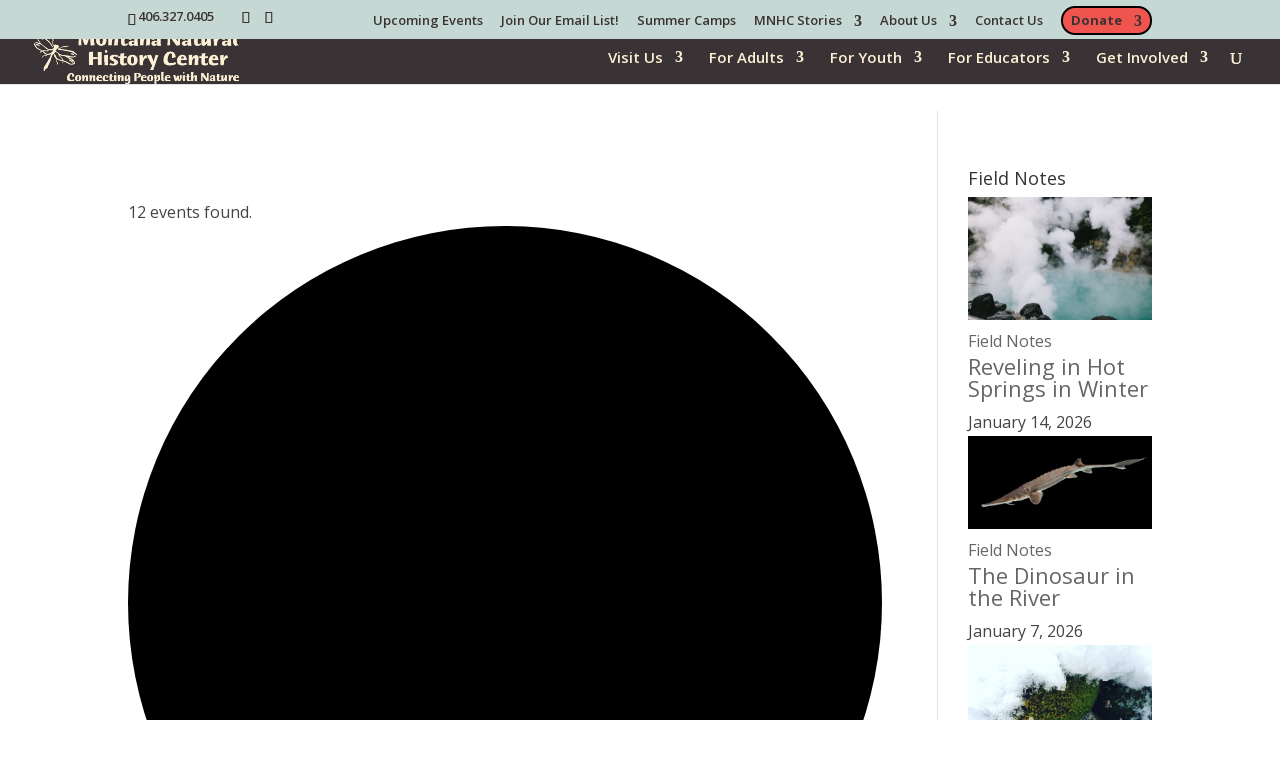

--- FILE ---
content_type: text/css
request_url: https://www.montananaturalist.org/wp-content/et-cache/global/et-divi-customizer-global.min.css?ver=1767824778
body_size: 756
content:
button.register{background:#1abc9c;border:1px solid #1abc9c;padding:15px 30px;color:#fff;font-size:20px;text-transform:uppercase;font-weight:bold;margin:20px 0}button.register:hover{background:#c6d8d3;border:1px solid #c6d8d3;color:#444444}.tribe-events-calendar thead th{background-color:#444444!important;color:#ffffff}#main-header,#main-header .nav li ul,.et-search-form,#main-header .et_mobile_menu{background-color:#3a3335}.et_header_style_centered .mobile_nav .select_page,.et_header_style_split .mobile_nav .select_page,.et_nav_text_color_light #top-menu>li>a,.et_nav_text_color_dark #top-menu>li>a,#top-menu a,.et_mobile_menu li a,.et_nav_text_color_light .et_mobile_menu li a,.et_nav_text_color_dark .et_mobile_menu li a,#et_search_icon:before,.et_search_form_container input,span.et_close_search_field:after,#et-top-navigation .et-cart-info{color:#fdf0d5!important}.et-search-form,.nav li ul,.et_mobile_menu,.footer-widget li:before,.et_pb_pricing li:before,blockquote{border-color:#f7efd2}.with_frm_style .frm_radio input[type=radio]:before,.with_frm_style .frm_checkbox input[type=checkbox]:before{background-color:blue}.menu_cta{border:solid 2px #000;border-radius:30px;position:relative;top:-4px;padding:2px 8px 0px 8px;background-color:#f0544f!important}.menu_cta a{position:relative;top:4px;font-weight:bold}#et-secondary-nav li ul{margin-top:2px}body.chi_dmm_styles .chi_mmc_activated ul.et_mobile_menu>li:not([class^="et_pb_"]).menu_cta>a{border:solid 2px #000;border-radius:30px!important;position:relative!important;top:0px;background-color:#fdf0d5!important}body.chi_dmm_styles .chi_mmc_activated ul.et_mobile_menu>li:not([class^="et_pb_"]).menu_cta{padding:2px 0px 0px 0px}#main-header .sub-menu li>a{line-height:1.2em;padding:13px}h2{line-height:1.28}.search-results article.tribe_events .post-meta{display:none}